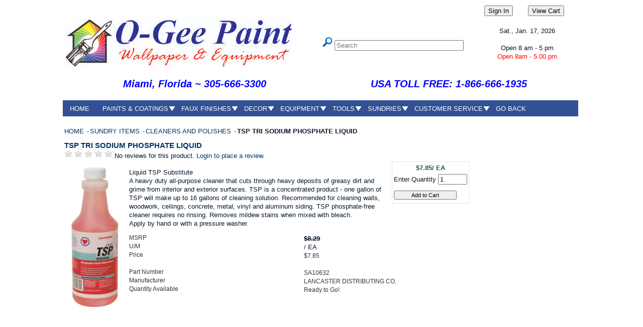

--- FILE ---
content_type: text/html; charset=iso-8859-1
request_url: https://go.o-geepaint.com/products/tsp-tri-sodium-phosphate-liquid-25172.html
body_size: 60501
content:
<!DOCTYPE html>
<html lang="en" xmlns="http://www.w3.org/1999/xhtml" xml:lang="en">
  <head>
 
    <meta http-equiv="content-type" content="application/xhtml+xml;charset=windows-1252">
	
    <title>O-Gee Paint - HOME - TSP TRI SODIUM PHOSPHATE LIQUID</title>
	<meta charset="UTF-8">
    <meta name="viewport" content="width=device-width, initial-scale=1.0">
    <style>
        /* Style for the floating table */
        .floating-table {
            position: absolute;
            top: 230px;
            left: 400px;
            width: 600px;
            background-color: #f9f9f9;
            border: 3px solid red;
            padding: 10px;
            box-shadow: 0 2px 4px rgba(0, 0, 1, 1);
        }

        /* Style for the close button */
        .close-button {
            position: absolute;
            top: 5px;
            right: 5px;
            cursor: pointer;
        }
    </style>
    <meta name="description" content="Liquid TSP Substitute  A heavy duty all-purpose cleaner that cuts through heavy deposits of greasy dirt and grime from interior and  exterior surfaces. TSP is a concentrated product - one gallon of TSP will make up to 16 gallons of cleaning solution. Recommended for cleaning walls, woodwork, ceilings, concrete, metal, vinyl and aluminum siding. TSP phosphate-free cleaner requires no rinsing. Remov" >
    <meta content="index, follow" name="robots">
	<meta name="google-site-verification" content="0fGrVbFj3C5ik7BQiAzQ2Z22uaBpVkClc3ZAM-FmJ2I">
	
    <!--  <link href="https://go.o-geepaint.com/" rel="canonical" >//-->
    <link type="text/css" rel="stylesheet" href="/inet/styles/ogee17/ogee17.css" >
    <link type="text/css" rel="stylesheet" href="https://go.o-geepaint.com/images/js/footer.css">
		
	<link href="https://go.o-geepaint.com/images/js/js-image-slider.css" rel="stylesheet" type="text/css">
    <script src="https://go.o-geepaint.com/images/js/mcVideoPlugin.js" ></script>
    <script src="https://go.o-geepaint.com/images/js/js-image-slider.js" ></script>
	
	 <!--  text messaging script 
	<script id="webconnect" data-env="prod" data-widgetid="4896798b-5fee-4156-9ecd-f8e47cb20db0" src="https://cdn.prokeep.com/wc/widget-init.js"></script> -->
	
    
    <!-- Included javascript functions //-->
    <script >
    <!--  window.name="sagro"; //-->
    </script> 
<style media="screen">  @import url("https://go.o-geepaint.com/images/js/menuh.css"); </style>

<link rel="apple-touch-icon" sizes="57x57" href="/images/apple-icon-57x57.png">
<link rel="shortcut icon" type="image/x-icon" href="/images/favicon.ico">
<link rel="icon" type="image/x-icon" href="/images/favicon.ico">
<link rel="apple-touch-icon" sizes="60x60" href="/images/apple-icon-60x60.png">
<link rel="apple-touch-icon" sizes="72x72" href="/images/apple-icon-72x72.png">
<link rel="apple-touch-icon" sizes="76x76" href="/images/apple-icon-76x76.png">
<link rel="apple-touch-icon" sizes="114x114" href="/images/apple-icon-114x114.png">
<link rel="apple-touch-icon" sizes="120x120" href="/images/apple-icon-120x120.png">
<link rel="apple-touch-icon" sizes="144x144" href="/images/apple-icon-144x144.png">
<link rel="apple-touch-icon" sizes="152x152" href="/images/apple-icon-152x152.png">
<link rel="apple-touch-icon" sizes="180x180" href="/images/apple-icon-180x180.png">
<link rel="icon" type="image/png" sizes="192x192"  href="/images/android-icon-192x192.png">
<link rel="icon" type="image/png" sizes="32x32" href="/images/favicon-32x32.png">
<link rel="icon" type="image/png" sizes="96x96" href="/images/favicon-96x96.png">
<link rel="icon" type="image/png" sizes="16x16" href="/images/favicon-16x16.png">
<link rel="manifest" href="/images/manifest.json">
<meta name="msapplication-TileColor" content="#ffffff">
<meta name="msapplication-TileImage" content="/images/ms-icon-144x144.png">
<meta name="theme-color" content="#ffffff">
    
    <!--[if lt IE 7]>
<style media="screen">
#menuh{float:none;}
body{behavior:url(https://go.o-geepaint.com/images/js/csshover.htc); font-size:100%;}
#menuh ul li{float:left; width: 100%;}
#menuh a{height:1%;font:bold 0.7em/1.4em arial, sans-serif;}
</style>
<![endif]-->

    <meta name="p:domain_verify" content="276468cc11f9244f0b286d11dd1a7eea"> 
	
<!-- Global site tag (gtag.js) - Google Analytics -->
<script async src="https://www.googletagmanager.com/gtag/js?id=UA-51596230-1"></script>
<script>
  window.dataLayer = window.dataLayer %7C%7C [];
  function gtag(){dataLayer.push(arguments);}
  gtag('js', new Date());

  gtag('config', 'UA-51596230-1');
</script>

     </head>  
  
  <body >
  
    <link rel="stylesheet" href="https://use.fontawesome.com/releases/v5.1.0/css/all.css" integrity="sha384-lKuwvrZot6UHsBSfcMvOkWwlCMgc0TaWr+30HWe3a4ltaBwTZhyTEggF5tJv8tbt" crossorigin="anonymous"><link rel="stylesheet" type="text/css" href="/inet/css/customer_layout.css"/><script src="/inet/util/jquery-3.6.0.min.js"></script>
<script type="text/javascript" src="/inet/util/jquery.boxy.js"></script><link href="/inet/css/boxy.css" rel="stylesheet" type="text/css">
<script type="text/javascript" src="/inet/util/purchase_buttons.js"></script><script type="text/javascript" src="/inet/util/shopping_list_select.js"></script><script type="text/javascript" SRC="/inet/util/overlib.js"></script><!-- Included javascript functions -->
<script type="text/javascript">
<!--

window.name="inet_ecommerce";
var sagro_base_url = "/inet";
var bootstrap_enabled = "";
var registry_common_site_mode = "";
var inet_mobile = "";
var inet_mobile_device = "";
var user_logged_in = "";
var disable_ui = "";
//-->
</script><script type="text/javascript" src="/inet/storefront/catalog.js"></script><script type="text/javascript" src="/inet/util/jquery.raty.min.js"></script>
<script type="text/javascript" src="/inet/storefront/review.js"></script>
<link rel="canonical" href="https://go.o-geepaint.com/products/tsp-tri-sodium-phosphate-liquid-25172.html"><script type="text/ld+json">{"@context":"http:\/\/schema.org","@type":"Product","offers":{"@type":"Offer","price":"7.85","availability":"InStock","priceCurrency":"USD"},"sku":"SA10632","name":"TSP TRI SODIUM PHOSPHATE LIQUID","image":"https:\/\/go.o-geepaint.com\/storefront\/getimage.php?recid=10402","url":"https:\/\/go.o-geepaint.com\/products\/tsp-tri-sodium-phosphate-liquid-25172.html","category":"Home & Garden > Household Supplies > Household Cleaning Supplies > Household Cleaning Products > All-Purpose Cleaners","weight":"1.20","manufacturer":"LANCASTER DISTRIBUTING CO.","mpn":"10632"}</script>    <script type="text/javascript">
          da_image = new Image();
          da_image.src="/images/favicon.ico";
     </script>  <script type="text/javascript">
<!-- /* hours script   This script and many more are available free online at The JavaScript Source :: http://javascript.internet.com Created by: William and Mari Bontrager :: http://willmaster.com/ */

<!-- /*Copyright 1999, 2000 by William and Mari Bontrager.*/

here_offset = 300;
// The above number must be changed to the number of minutes 
//   difference between your time and UT during STANDARD TIME 
//   -- not Daylight Savings Time. If you are in UT, (the 
//   same time zone as Greenwich, England), this number 
//   will be 0 (zero). If your time is later than UT (east 
//   of Greenwich, England), the number is negative. 
//   Otherwise, the number is positive.
// NOTE: To calculate the number automatically, go to 
//   http://willmaster.com/possibilities/demo/eztzoffset.html

DST_month_start = 3;
// If your geographical area observes daylight savings time, 
//   the above number represents the month the period begins. 
//   Otherwise, the number is 0 (zero).

DST_day_start = 9;
// If your geographical area observes daylight savings time, 
//   the above number represents day of the month the period 
//   begins. Otherwise, the number is 0 (zero).

DST_month_end = 11;
// If your geographical area observes daylight savings time, 
//   the above number represents the month the period ends. 
//   Otherwise, the number is 0 (zero).

DST_day_end = 4;
// If your geographical area observes daylight savings time, 
//   the above number represents day of the month the period 
//   ends. Otherwise, the number is 0 (zero).

clocktype = 12;
// The above number must be either 12 or 24. Use 12 if you 
//   want a 12-hour clock with "AM" or "PM" appended to the 
//   time. Use 24 if you want a 24-hour clock.
// NOTE: What you specify here is the default. You can change 
//   this value right before you use a function.

here_appt_weekday = 2;
// The day of the week in your time zone that you want 
//   calculated into your visitor's time zone. Use a 
//   number 1-7: 1=Sunday 2=Monday 3=Tuesday 
//   4=Wednesday 5=Thursday 6=Friday 7=Saturday
// NOTE: What you specify here is the default. You can change 
//   this value right before you use a function.

here_appt_hour = 10;
// The hour in your time zone that you want calculated into 
//   your visitor's time zone. Use 12 for noon and 0 for midnight.
// NOTE: What you specify here is the default. You can change 
//   this value right before you use a function.

here_appt_minute = 27;
// The number of minutes after the hour in your time zone 
//   that you want calculated into your visitor's time zone.
// NOTE: What you specify here is the default. You can change 
//   this value right before you use a function.

here_appt_ampm = 'AM';
// If the above appt_hour and appt_minute is before noon, 
//   use 'AM', otherwise use 'PM'. If your clocktype 
//   variable (above) is 24, use 'AM';
// NOTE: What you specify here is the default. You can change 
//   this value right before you use a function.

// NOTE: The above appt_... variables must have values assigned 
//       to them whether or not you plan to calculate a specific 
//       time for your visitor's time zone.

disp_dow = 'no';
// Shall time displays include the day of the week ('yes' or 'no')?
// NOTE: What you specify here is the default. You can change 
//   it right before you use a function.

// No other customizations are required.

can_use_this = false;
if(parseInt(navigator.appVersion) >= 4) { can_use_this = true; }
vtime = new Date();
if(DST_month_start > 0) {
	var b = false;
	var m = vtime.getMonth();
	var d = vtime.getDate();	
	DST_month_start--;
	DST_month_end--;
	if((m > DST_month_start) && (m < DST_month_end)) { b = true; }
	else
	{
		if((m == DST_month_start) && (d >= DST_day_start)) { b = true; }
		if((m == DST_month_end) && (d <= DST_day_end)) { b = true; }
	}
	if(b == true) { here_offset -= 60; }
}
Diff = vtime.getTimezoneOffset() - here_offset;
weekdays=new Array("Sunday","Monday","Tuesday","Wednesday","Thursday","Friday","Saturday");
if(! weekdays) { can_use_this = 1; }
function get_future() {
	if(can_use_this == false) { return ''; }
	var apm = 'AM';
	var rs = '';
	if((clocktype == 12) && (here_appt_ampm == 'PM')) { here_appt_hour += 12; }
	b = new Date(vtime.getYear(),1,1,here_appt_hour,here_appt_minute,0);
	var t = 0;
	if(here_appt_weekday > 0)
	{
		var tt = here_appt_weekday - 1;
		if(tt != b.getDay()) { t = tt - b.getDay(); }
	}
	if(t != 0) { b.setTime(Number(b) + (1000 * 60 * 60 * 24 * t)); }
	b.setTime(Number(b) - (Diff * 60000));
	var nowweekday = b.getDay();
	var hr = b.getHours();
	if(clocktype == 12)
	{
		if(hr > 11) { apm = 'PM'; }
		if(hr > 12) { hr -= 12; }
	}
	rs = hr + ':';
	if(b.getMinutes() < 10) { rs += '0'; }
	rs += b.getMinutes();
	if(clocktype == 12) { rs += ' ' + apm; }
	if(here_appt_weekday > 0) { rs += ', ' + weekdays[b.getDay()]; }
	return rs;
}
function get_current(s) {
	if(can_use_this == false) { return ''; }
	var apm = 'AM';
	var rs = '';
	if((s == 'here') || (s == 'Here') || (s == 'HERE'))
	{
		htime = new Date();
		htime.setTime(Number(vtime) + (Diff * 60000));
		var hr = htime.getHours();
		if(clocktype == 12)
		{
			if(hr > 11) { apm = 'PM'; }
			if(hr > 12) { hr -= 12; }
		}
		rs = hr + ':';
		if(htime.getMinutes() < 10) { rs += '0'; }
		rs += htime.getMinutes(); 
		if(clocktype == 12) { rs += ' ' + apm; }
		if((disp_dow == 'yes') || (disp_dow == 'Yes') || (disp_dow == 'YES'))
		{ rs += ', ' + weekdays[htime.getDay()]; }
	}
	else
	{
		var hr = vtime.getHours();
		if(clocktype == 12)
		{
			if(hr > 11) { apm = 'PM'; }
			if(hr > 12) { hr -= 12; }
		}
		rs = hr + ':';
		if(vtime.getMinutes() < 10) { rs += '0'; }
		rs += vtime.getMinutes();
		if(clocktype == 12) { rs += ' ' + apm; }
		if((disp_dow == 'yes') || (disp_dow == 'Yes') || (disp_dow == 'YES'))
		{ rs += ', ' + weekdays[vtime.getDay()]; }
	}
	return rs;
}
//-->
</script><!-- Global site tag (gtag.js) - Google Analytics -->
<script async src="https://www.googletagmanager.com/gtag/js?id=256514318"></script>
<script>
  window.dataLayer = window.dataLayer || [];
  function gtag(){dataLayer.push(arguments);}
  gtag('js', new Date());
  gtag('config', '256514318');
  
  gtag('event', 'view_item' ,  {"currency":"USD","value":7.85,"items":[{"item_id":"SA10632","item_name":"TSP TRI SODIUM PHOSPHATE LIQUID","item_brand":"LANCASTER DISTRIBUTING CO.","item_category":"SUNDRY ITEMS","item_category2":"CLEANERS AND POLISHES","item_list_id":"SU"}]});
</script>

<script>
  (function(i,s,o,g,r,a,m){i['GoogleAnalyticsObject']=r;i[r]=i[r]%7C%7Cfunction(){
  (i[r].q=i[r].q%7C%7C[]).push(arguments)},i[r].l=1*new Date();a=s.createElement(o),
  m=s.getElementsByTagName(o)[0];a.async=1;a.src=g;m.parentNode.insertBefore(a,m)
  })(window,document,'script','//www.google-analytics.com/analytics.js','ga');
  ga('create', 'UA-51596230-1', 'auto');
  ga('send', 'pageview');
</script>

      <table width="1024" align="center" style="background-color:#FFFFFF; text-align:center">
        
        <tr>
		<td width="900" align="center" style="text-align:right"><form action="https://go.o-geepaint.com/inet/start.php"> <input type="submit" value="Sign In"></form></td>
		<td width="124"> <form method="post" action="https://go.o-geepaint.com/inet/storefront/store.php?mode=viewcart"> <input type="submit" value="View Cart"></form>
		</td></tr></table>
		
		
      <table width="1024" align="center" style="background-color:#FFFFFF; text-align:center; border:0">
        <tr>
             <td style="text-align:left">
			 <a href="https://o-geepaint.com/"> 
			 <img style="border:0" title="O-Gee Paint is Miami's Benjamin Moore, Wallpaper and Festool Store"
                  alt="Go back to our blog page" src="/images/headers/headerlogo.jpg">
				  </a>
        </td>
        
            <td align="center"> <div class="search">
                <form action="/inet/storefront/store.php" method="GET" name="search" >
                 <input type="hidden" value="searchstore" name="mode" >
                 <input src="/inet/styles/ogee17/images/search.gif" width="20" type="image" height="20" alt="search o-gee paint">
                  <input type="text" style="vertical-align:middle" size="30" name="search[searchfor]" placeholder="Search">
                  </form>
              </div>
			</td>
            <td style="width:200px; text-align:center;">                   
              <script>
<!--
/*
JavaScript Kit - Java Script Calendar This free script provided by javascriptkit
Copyright © Eugene Vassiltsov. But please, let me know if you will use it.
*/
var hr = vtime.getHours();
 calendar = new Date();
 day = calendar.getDay();
 month = calendar.getMonth();
 date = calendar.getDate();
 year = calendar.getYear();
 if (year < 1000)
 year+=1900
 cent = parseInt(year/100);
 g = year % 19;
 k = parseInt((cent - 17)/25);
 i = (cent - parseInt(cent/4) - parseInt((cent - k)/3) + 19*g + 15) % 30;
 i = i - parseInt(i/28)*(1 - parseInt(i/28)*parseInt(29/(i+1))*parseInt((21-g)/11));
 j = (year + parseInt(year/4) + i + 2 - cent + parseInt(cent/4)) % 7;
 l = i - j;
 emonth = 3 + parseInt((l + 40)/44);
 edate = l + 28 - 31*parseInt((emonth/4));
 emonth--;
 var dayname = new Array ("Sunday", "Mon.", "Tues.", "Wed.", "Thur.", "Fri.", "Sat.");
 var monthname = 
 new Array ("Jan.","Feb.","Mar.","Apr.","May","June","July","Aug.","Sept.","Oct.","Nov.","Dec." );
 document.write("<font face=verdana,arial size=2>");
 document.write(dayname[day] + ", ");
 document.write(monthname[month] + " ");
 if (date< 10) document.write("0" + date + ", ");
         else document.write(date + ", ");
 document.write(year + "  ");
 document.write("</font><br>");

 // Easter
 if ((month == emonth) && (date == edate)) document.write("<font color=orange>Easter Sunday (Western)</font>");

 // January
 if ((month == 0) && (date == 1)) document.write("<font color=red>New Year's Day - Closed Today</font>");
 if ((month == 0) && (day == 1) && (date > 14) && (date< 22)) document.write("<font color=orange>Martin Luther King's Birthday</font>");
 // February
 if ((month == 1) && (date == 2)) document.write("<font color=orange>Groundhog Day</font>");
 if ((month == 1) && (date == 22)) document.write("<font color=orange>Washington's Birthday</font>");
 if ((month == 1) && (date == 29)) document.write("<font color=orange>Leap Day</font>");
 // March
 if ((month == 2) && (date == 17)) document.write("<font color=green>St. Patrick's Day</font>");  
 // April  
 if ((month == 3) && (date == 1)) document.write("<font color=orange>April Fools' Day</font>");
 if ((month == 3) && (date == 15) && (day != 0)) document.write("<font color=blue>Income Tax Day (USA)</font>");
 if ((month == 3) && (date == 16) && (day == 1)) document.write("<font color=blue>Income Tax Day (USA)</font>");
 if ((month == 3) && (date == 22)) document.write("<font color=green>Earth Day</font>");
 if ((month == 3) && (day == 0) && (date > 0) && (date< 8)) document.write("<font color=red>Daylight Savings Time Begins</font>");
 // May 
 if ((month == 4) && (date == 4)) document.write("<font color=blue>May the Fourth be With You</font>");
 if ((month == 4) && (date == 5)) document.write("<font color=orange>Cinco de Mayo</font>");
 if ((month == 4) && (day == 0) && (date > 7) && (date< 16)) document.write("<font color=orange>Mother's Day</font>");
 if ((month == 4) && (day == 1) && (date > 24)) document.write("<font color=red>Memorial Day - Closed Today</font>");
 // June 
 if ((month == 5) && (date == 1)) document.write("<font color=blue>Hurricane Season Begins</font>");
 if ((month == 5) && (date == 14)) document.write("<font color=blue>Flag Day</font>");
 // July
 if ((month == 6) && (date == 4)) document.write("<font color=red>Independence Day - Closed Today(USA)</font>");
 // August
 // September
 if ((month == 8) && (day== 1)&& (date > 0) && (date< 8)) document.write("<font color=red>Labor Day - Closed Today</font>");
 // October
 if ((month == 9) && (day == 1) && (date > 7) && (date< 16)) document.write("<font color=blue>Columbus Day</font>");
 if ((month == 9) && (day == 0) && (date > 24) && (date< 31)) document.write("<font color=orange>Daylight Savings Time Ends</font>");
 if ((month == 9) && (day == 0) && (date == 31)) document.write("<font color=orange>Daylight Savings Time Ends</font>");
 if ((month == 9) && (date == 31)) document.write("<font color=orange>Halloween</font>");
 // November
 if ((month == 10) && (date == 11)) document.write("<font color=red>Veteran's Day</font>");
 if ((month == 10) && (day == 4) && (date > 23) && (date< 30)) document.write("<font color=red>Thanksgiving - Closed Today</font>");
 if ((month == 10) && (date == 30) && (day == 4)) document.write("<font color=red>Thanksgiving - Closed Today</font>");
 // December
 if ((month == 11) && (date == 24)) document.write("<font color=red>Christmas Eve - Closed at 12 noon</font>");
 if ((month == 11) && (date == 25)) document.write("<font color=red>Christmas - Closed Today</font>");
 if ((month == 11) && (date == 31)) document.write("<font color=red>New Year's Eve - Closed at 12 noon</font>");
document.write ("<font face=verdana,arial size=2><br>")
if (day == 0) document.write("Closed");
if (day == 1) document.write("Open 7 am - 6 pm");
if (day == 2) document.write("Open 7 am - 6 pm");
if (day == 3) document.write("Open 7 am - 6 pm");
if (day == 4) document.write("Open 7 am - 6 pm");
if (day == 5) document.write("Open 7 am - 6 pm");
if (day == 6) document.write("Open 8 am - 5 pm");

document.write ("<br>")
document.write ("<font color=red size=2>")
//Sunday
if ((day == 0) && (hr >= 9) && (hr <= 15)) document.write("Closed during Lockdown")
else if ((day == 0) && (hr >= 0) && (hr < 9)) document.write("Reopen Monday at 7 a.m.")
else if ((day == 0) && (hr <= 24) && (hr >= 15)) document.write("Please Call Tomorrow")
//Monday
else if ((day == 1) && (hr >= 7) && (hr < 18)) document.write("Call for Personal Service")
else if ((day == 1) && (hr >= 0) && (hr < 7) ) document.write("Open 7am - 6 pm")
else if ((day == 1) && (hr < 24) && (hr >= 18) ) document.write("Please Call Tomorrow")
//Tuesday
else if ((day == 2)&& (hr >= 7) && (hr < 18)) document.write("Call for Personal Service")
else if ((day == 2) && (hr >= 0) && (hr < 7) ) document.write("Open 7am - 6 pm")
else if ((day == 2) && (hr < 24) && (hr >= 18) ) document.write("Please Call Tomorrow")
//Wednesday
else if ((day == 3) && (hr >= 7) && (hr < 18)) document.write("Call for Personal Service")
else if ((day == 3) && (hr >= 0) && (hr < 7) ) document.write("Open 7am - 6 pm")
else if ((day == 3) && (hr < 24) && (hr >= 18) ) document.write("Please Call Tomorrow")
//Thursday
else if ((day == 4) && (hr >= 7) && (hr < 18)) document.write("Call for Personal Service")
else if ((day == 4) && (hr >= 0) && (hr < 7) ) document.write("Open 7am - 6 pm")
else if ((day == 4) && (hr < 24) && (hr >= 18) ) document.write("Please Call Tomorrow")
//Friday
else if ((day == 5) && (hr >= 7) && (hr < 18) ) document.write("Call for Personal Service")
else if ((day == 5) && (hr >= 0) && (hr < 7) ) document.write("Open 7am - 6 pm")
else if ((day == 5) && (hr < 24) && (hr >= 18) ) document.write("Please Call Tomorrow")
//Saturday
else if ((day == 6) && (hr >= 8) && (hr < 17)) document.write("Call for Personal Service")
else if ((day == 6) && (hr >= 0) && (hr < 8)) document.write("Open 8am - 5:00 pm")
else if ((day == 6) && (hr < 24) && (hr >= 17)) document.write("Please Call Tomorrow")
else document.write("Have a good day");

 document.write("</font>");
//-->
				 </script>
			</tr>
 			
 			</table>
 			
 <table width="1014" align="center">
 <tr>
  <td style="width:50%"><h2 style="color:blue;text-align:center;" ><em>Miami, Florida ~  305-666-3300</em></h2>
  </td>
 <td style="width:50%">
	<a href="tel:+8666661935"><h2 style="color:blue;text-align:center;"><em>USA TOLL FREE: 1-866-666-1935 </em></h2></a>
 </td>
	<tr>
 </table>

 
 <table width="1024" align="center">
 <tr><td >			
<div id="menuh-container">
<div id="menuh">      
        
   <ul>
		<li><a href="https://go.o-geepaint.com/departments">HOME</a></li>
   </ul>
	
	<ul>	
		<li><a href="https://go.o-geepaint.com/departments/paint-and-primers-%7CPT.html" class="top_parent">PAINTS & COATINGS</a>
			<ul>
			    <li><a href="https://go.o-geepaint.com/departments/benjamin-moore-%7CBM.html" class="parent">BENJAMIN MOORE</a>
					<ul>
					<li><a href="https://go.o-geepaint.com/departments/color-samples-%7CBM%7CBCS.html">Color Samples</a></li>
					<li><a href="https://go.o-geepaint.com/departments/fan-decks-%7CBM%7CP15.html">Fan Decks</a></li>
					<li><a href="https://go.o-geepaint.com/departments/exterior-finishes-%7CBM%7CEXT.html">Exterior Finishes</a></li>
					<li><a href="https://go.o-geepaint.com/departments/exterior-stain-%7CBM%7CEXS.html">Exterior Stain</a></li>
					<li><a href="https://go.o-geepaint.com/departments/high-performance-coatings-|HP.html">High Performance</a></li>
					<li><a href="https://go.o-geepaint.com/departments/interior-finishes-%7CBM%7CINT.html">Interior Paints</a></li>
					<li><a href="https://go.o-geepaint.com/departments/primers-%7CBM%7CPRI.html">Primers</a></li>
					<li><a href="https://go.o-geepaint.com/departments/professional-coatings-%7CBM%7CCOM.html">Professional Coatings</a></li>
					</ul>
				</li>
				<li><a href="https://go.o-geepaint.com/departments/fine-paints-of-europe-%7CPT%7CFPE.html">FINE PAINTS OF EUROPE</a></li>
				<li><a href="https://go.o-geepaint.com/departments/lime-plasters-|FX|F35.html">ROMABIO LIME PAINTS</a></li>
				<li><a href="https://go.o-geepaint.com/departments/enamels-%7CPT%7CP75.html">Enamels</a></li>
				<li><a href="https://go.o-geepaint.com/departments/exterior-paints-%7CPT%7CP37.html">Exterior Paints</a></li>
				<li><a href="https://go.o-geepaint.com/departments/floor-coatings-%7CFL.html">Floor & Deck Paints</a></li>
				<li><a href="https://go.o-geepaint.com/departments/furniture-paints-%7CPT%7CF17.html">Furniture Paint</a></li>
				<li><a href="https://go.o-geepaint.com/departments/interior-paints-%7CPT%7CP33.html" >Interior Paints</a></li>
				<li><a href="https://go.o-geepaint.com/departments/high-performance-coatings-|HP.html" class="parent">Hi-Performance Coatings</a>
					<ul>
					<li><a href="https://go.o-geepaint.com/departments/hi-performance-primers-|HP|HPP.html">Primers</a></li>
					<li><a href="https://go.o-geepaint.com/departments/hi-performance-enamels-|HP|HPE.html">Enamels</a></li>
					<li><a href="https://go.o-geepaint.com/departments/hi-performance-epoxy-|HP|HPX.html">Epoxies</a></li>
					<li><a href="https://go.o-geepaint.com/departments/hi-performance-urethane-|HP|HPU.html">Urethanes</a></li>
					</ul>
				</li>
				<li><a href="https://go.o-geepaint.com/departments/primers-%7CPT%7CP81.html" >Primers</a></li>
				<li><a href="https://go.o-geepaint.com/departments/roof-products-%7CPT%7CP31.html">Roof Paints</a></li>
				<li><a href="https://go.o-geepaint.com/departments/specialty-coatings-%7CPT%7CP80.html" class="parent">Specialty Paints</a>
					<ul>
					<li><a href="https://go.o-geepaint.com/departments/mildew-control-%7CPT%7CP22.html">Mold Resistant</a></li>
					<li><a href="https://go.o-geepaint.com/departments/fire-retardant-products-%7CPT%7CP80%7CFIRE.html">Fire Retardant</a></li>
					<li><a href="https://go.o-geepaint.com/departments/heat-resistant-paints-%7CPT%7CP80%7CHEAT.html">Heat Resistant</a></li>
					<li><a href="https://go.o-geepaint.com/departments/pool-paints-%7CPT%7CP80%7CPOOL.html">Pool Paint</a></li>
					<li><a href="https://go.o-geepaint.com/departments/rust-inhibitive-systems-%7CPT%7CP24.html">Rust Control</a></li>
					</ul>
				</li>	
				<li><a href="https://go.o-geepaint.com/departments/spray-paint-%7CPT%7CP21.html">Spray Paints</a></li>
				<li><a href="https://go.o-geepaint.com/departments/traffic-and-marking-%7CFL%7CFLT.html">Traffic Paints</a></li>
				<li><a href="https://go.o-geepaint.com/departments/weather-and-water-proofing-%7CPT%7CP23.html">Weatherproofing</a></li>
				<li><a href="https://go.o-geepaint.com/departments/wood-finishes-%7CWF.html" class="parent">Wood Finishes</a>
					<ul>
					<li><a href="#" class="parent">Interior Finishes</a>
						<ul>
							<li><a href="https://go.o-geepaint.com/departments/int-wood-finishes-solvent-base-%7CWF%7CP30.html">Solvent Based</a></li>
							<li><a href="https://go.o-geepaint.com/departments/int-wood-finishes-waterborne-%7CWF%7CP52.html">Water Based</a></li>
						</ul>
					</li>
					<li><a href="#" class="parent">Exterior Finishes</a>
						<ul>
							<li><a href="https://go.o-geepaint.com/departments/ext-wood-finishes-solvent-base-%7CWF%7CP60.html">Solvent Based</a></li>
							<li><a href="https://go.o-geepaint.com/departments/ext-wood-finishes-waterborne-%7CWF%7CP50.html">Water Based</a></li>
						</ul>
					</li>
					<li><a href="https://go.o-geepaint.com/departments/wood-finishes-lacquer-%7CWF%7CP41.html">Lacquer</a></li>
					<li><a href="https://go.o-geepaint.com/departments/floor-coatings-%7CFL.html">Floor Finishes</a></li>
					<li><a href="https://go.o-geepaint.com/departments/patching-and-repair-products-%7CWF%7CR50.html">Wood Repair</a></li>
					</ul>
				</li>
			</ul>
		</li>
	</ul>
	
	<ul>
			<li><a href="https://go.o-geepaint.com/departments/faux-finishing-products-%7CFX.html" class="top_parent">FAUX FINISHES</a>
			<ul>
				<li><a href="https://go.o-geepaint.com/departments/faux-finish-applicators-%7CFX%7CF10.html">Brushes & Tools</a></li>
				<li><a href="https://go.o-geepaint.com/departments/scumbles--glazes-and-extender-%7CFX%7CF22.html">Scumble & Glazes</a></li>
				<li><a href="https://go.o-geepaint.com/departments/metallic-paints-%7CFX%7CF16.html">Metallic Paints</a></li>
				<li><a href="https://go.o-geepaint.com/departments/texture-effects-%7CFX%7CF14.html">Texture Effects</a></li>
				<li><a href="https://go.o-geepaint.com/departments/lime-plasters-%7CFX%7CF35.html">Lime Paints & Plasters</a></li>
				<li><a href="https://go.o-geepaint.com/departments/venetian-and-metallic-plasters-%7CFX%7CF30.html">Venetian & Metallic Plaster</a></li>
				<li><a href="https://go.o-geepaint.com/departments/wood-graining-%7CFX%7CF21.html">Wood Graining</a></li>
					
			</ul>
			</li>
	</ul>
				
	<ul>
		<li><a href="#" class="top_parent">DECOR</a>
			<ul>
				<li><a href="https://go.o-geepaint.com/departments/wallpaper-%7CWP.html" class="parent">Wallpaper</a>
					<ul>
						<li><a href="https://go.o-geepaint.com/departments/paper-and-borders-%7CWP%7CW11.html">In Stock Papers</a></li>
						<li><a href="https://www.brewsterwallcovering.com/" target="_blank">Brewster </a></li>
						<li><a href="https://www.phillipjeffries.com/" target="_blank">Phillip Jeffries </a></li>
						<li><a href="https://www.yorkwallcoverings.com/" target="_blank">York </a></li>
						<li><a href="https://go.o-geepaint.com/departments/wallpaper-%7CWP.html">Wallpaper Tools</a></li>
						<li><a href="https://go.o-geepaint.com/departments/paste-and-primers-%7CWP%7CW13.html">Primer & Paste</a></li>
					</ul>
				</li>	
				<li><a href="https://go.o-geepaint.com/departments/home-accents-%7CHA.html">Home Accents</a></li>
			</ul>
		</li>
	</ul>
	
	<ul>
		<li><a href="#" class="top_parent">EQUIPMENT</a>
			<ul>
				<li><a href="https://go.o-geepaint.com/departments/personal-protection-%7CPP.html" class="parent">Personal Protection</a>
					<ul>
						<li><a href="https://go.o-geepaint.com/departments/head--eyes-and-ears-|PP|S7A.html">Head, Eyes & Ears</a></li>
						<li><a href="https://go.o-geepaint.com/departments/gloves-|PP|S7B.html">Gloves</a></li>
						<li><a href="https://go.o-geepaint.com/departments/dustmasks-and-respirators-|PP|S7R.html">Respirators</a></li>
						<li><a href="https://go.o-geepaint.com/departments/uniforms-and-clothing-|PP|S70.html">Uniforms</a></li>
						
					</ul>
				</li>
				<li><a href="https://go.o-geepaint.com/departments/festool-power-tool-systems-%7CFT.html" class="parent">Festool</a>
					<ul>
						<li><a href="https://go.o-geepaint.com/departments/drills-and-drivers-%7CFT%7CFT2.html">Drills and Drivers</a></li>
						<li><a href="https://go.o-geepaint.com/departments/dust-extractors-%7CFT%7CFT0.html">Dust Extractors</a>
						<ul>
							<li><a href="https://go.o-geepaint.com/departments/bags-and-filters-%7CFT%7CFT0%7CFT0300.html">Bags and Filters</a></li>
							<li><a href="https://go.o-geepaint.com/departments/bags-and-filters-%7CFT%7CFT0%7CFT0200.html">Cleaning Sets</a></li>
							<li><a href="https://go.o-geepaint.com/departments/bags-and-filters-%7CFT%7CFT0%7CFT0400.html">Extractor Accessories</a></li>
							<li><a href="https://go.o-geepaint.com/departments/bags-and-filters-%7CFT%7CFT0%7CFT0100.html">Hoses & Connectors</a></li>
						</ul>
						</li>
					<li><a href="https://go.o-geepaint.com/departments/sanders-and-polishers-%7CFT%7CFT1.html">Sanders</a></li>
					<li><a href="https://go.o-geepaint.com/departments/saws-%7CFT%7CFT4.html">Saws & Rails</a>
						<ul>
							<li><a href="https://go.o-geepaint.com/departments/guide-rail-system-%7CFT%7CFT4%7CFT4GRS.html">Guide Rails</a></li>
							<li><a href="https://go.o-geepaint.com/departments/ts55-accessories--amp--parts-%7CFT%7CFT4%7CFTTS55.html">TS55 Accessories</a></li>
							<li><a href="https://go.o-geepaint.com/departments/ts75-accessories--amp--parts-%7CFT%7CFT4%7CFTTS75.html">TS75 Accessories</a></li>
							<li><a href="https://go.o-geepaint.com/departments/carvex-jigsaw-accessories-%7CFT%7CFT4%7CFT4500.html">Carvex Accessories</a></li>
							<li><a href="https://go.o-geepaint.com/departments/vecturo-accessories-%7CFT%7CFT4%7CFT4200.html">Vecturo Accessories</a></li>
						</ul>
					</li>
							<li><a href="https://go.o-geepaint.com/departments/festool-storage-mobility-%7CFT%7CFT3.html">Systainers</a></li>
							<li><a href="https://go.o-geepaint.com/departments/multipurpose-tables-%7CFT%7CFT8.html">Tables</a></li>
					</ul>
				</li>
				
					
				<li><a href="https://go.o-geepaint.com/departments/spray-equipment-by-graco-%7CEG.html" class="parent">Graco Sprayers</a>
					<ul>
					<li><a href="https://go.o-geepaint.com/departments/airless-accessories-%7CEG%7CGAA.html">Airless Accessories</a>
						<ul>
							<li><a href="https://go.o-geepaint.com/departments/graco-airless-spray-tips-|EG|GAT.html" class="parent">Spray Tips</a>
							<ul>
							   <li>	<a href="https://go.o-geepaint.com/departments/rac-5-switchtips-286xxx-%7CEG%7CGAT%7CE11286.html">RAC 5 Tips</a></li>
							   <li>	<a href="https://go.o-geepaint.com/departments/rac-x-fine-finish-tips-fftxxx-%7CEG%7CGAT%7CE11FFT.html">RAC X Fine Finish</a></li>
							   <li>	<a href="https://go.o-geepaint.com/departments/rac-x-switchtip-ltxxxx-%7CEG%7CGAT%7CE11LTX.html">RAC X LTX Tips</a></li>
							   <li>	<a href="https://go.o-geepaint.com/departments/rac-x-wide-r-a-c-wr12xx-%7CEG%7CGAT%7CE11WRX.html">RAC X 24" Fan</a></li>
							   <li>	<a href="https://go.o-geepaint.com/departments/rac-5-line-lazer-tips-ll5xxx-|EG|GLL|E11LL5.html">LineLazer Tips</a></li>
							   <li>	<a href="https://go.o-geepaint.com/departments/air-assisted-airless-tips-%7CEG%7CGAT%7CE11AA0.html">Air Assisted Tips</a></li>
							   <li>	<a href="https://go.o-geepaint.com/departments/automatic-airless-tips-gg4xxx-%7CEG%7CGAT%7CE11GG0.html">Automatic Airless</a></li>
							   <li>	<a href="https://go.o-geepaint.com/departments/flat-tips--fine-finish-163xxx-|EG|GAT|E11163.html">Flat, Fine Finish</a></li>
							   <li>	<a href="https://go.o-geepaint.com/departments/xtreme-duty-tips-xhdxxx-%7CEG%7CGAT%7CE11XHD.html">Xtreme Tips XHD</a></li>
							   <li>	<a href="https://go.o-geepaint.com/departments/tip-holders-and-seals-%7CEG%7CGAT%7CE11000.html">Tip Holders </a></li>
							</ul></li>
							<li>	<a href="https://go.o-geepaint.com/departments/airless-spray-guns-%7CEG%7CGAA%7CE10160.html">Airless Guns</a></li>
							<li>	<a href="https://go.o-geepaint.com/departments/connectors-and-fittings-%7CEG%7CGAA%7CE10110.html">Connectors </a></li>
							<li>	<a href="https://go.o-geepaint.com/departments/extensions-and-swivels-%7CEG%7CGAA%7CE10120.html">Extensions & Swivels</a></li>
							<li>	<a href="https://go.o-geepaint.com/departments/filters--spray-gun-%7CEG%7CGAA%7CE10130.html">Gun Filters</a></li>
							<li>	<a href="https://go.o-geepaint.com/departments/hi-pressure-hose-and-whips-%7CEG%7CGAA%7CE10170.html">Hoses & Whips</a></li>
							<li>	<a href="https://go.o-geepaint.com/departments/pump-inlet-strainers-%7CEG%7CGAA%7CE10140.html">Inlet Strainers</a></li>
							<li>	<a href="https://go.o-geepaint.com/departments/filters--nbsp--nbsp-manifold-%7CEG%7CGAA%7CE10150.html">Manifold Filters</a></li>
						</ul>
					</li>
						
					<li><a href="#">Airless Sprayers</a>
							<ul>
							<li>	<a href="https://go.o-geepaint.com/departments/airless-small-electric-%7CEG%7CGAE.html">Small Electric</a></li>
							<li>	<a href="https://go.o-geepaint.com/departments/airless-large-electric-%7CEG%7CGLE.html">Large Electric</a></li>
							<li>	<a href="https://go.o-geepaint.com/departments/gas-hydraulic-sprayers-%7CEG%7CGHY.html">Gas Hydraulic</a></li>
							<li>	<a href="https://go.o-geepaint.com/departments/gas-hydraulic-sprayers-%7CEG%7CGMX.html">Gas Mechanical</a></li>
							</ul>
					</li>
						<li><a href="https://go.o-geepaint.com/departments/finishpro--hvlp-and-accessories-%7CEG%7CGFP.html">Fine Finish Sprayers</a>	</li>
						<li><a href="https://go.o-geepaint.com/departments/truecoat-handhelds-%7CEG%7CGTC.html">Hand Held Sprayers</a></li>
						<li><a href="https://go.o-geepaint.com/departments/linelazers-and-accessories-%7CEG%7CGLL.html">Line Stripers</a></li>
						<li><a href="https://go.o-geepaint.com/departments/texture-units-and-accessories-%7CEG%7CGTX.html">Texture Sprayers</a></li>
						<li><a href="https://go.o-geepaint.com/departments/wood-finishing-and-accessories-%7CEG%7CGAP.html">Wood Finishing</a></li>
						
						
					<li><a href="https://go.o-geepaint.com/departments/graco-sprayer-parts-93.html" class="parent">Graco Repair Parts</a>
						<ul>
							<li><a href="https://go.o-geepaint.com/departments/magnum-airless-sprayer-parts-123.html">Magnum Parts</a></li>
							<li><a href="https://go.o-geepaint.com/departments/electric-airless-sprayer-parts-124.html">Electric Sprayer Parts</a></li>
							<li><a href="https://go.o-geepaint.com/departments/displacement-pumps-for-airless-sprayers-151.html">Pump Parts</a></li>
							<li><a href="https://go.o-geepaint.com/departments/finishpro-sprayer-parts-240.html">FinishPro Parts</a></li>
							<li><a href="https://go.o-geepaint.com/departments/gmax---gmax-ii-gas-powered-sprayers-281.html">GMax Parts</a></li>
							<li><a href="https://go.o-geepaint.com/departments/linelazer-line-stripers-295.html">Striper Parts</a></li>
							<li><a href="https://go.o-geepaint.com/departments/texture-sprayer-parts-170.html">TexSpray Parts</a></li>
							<li><a href="https://go.o-geepaint.com/departments/truecoat-handheld-airless-sprayers-332.html">TrueCoat Parts</a></li>
							<li><a href="https://go.o-geepaint.com/departments/airless-accessories-393.html">Parts for Accessories</a></li>
							<li><a href="https://go.o-geepaint.com/departments/airless-spray-guns-150.html">Airless Gun Parts</a></li>
						</ul>
				  	 </li>
				  	</ul>
				</li>
				<li><a href="https://go.o-geepaint.com/departments/spray-equipment-by-titan-%7CET.html" class="parent">TITAN</a>
						<ul>
						<li><a href="https://go.o-geepaint.com/departments/titan-airless-accessories-%7CET%7CTAA.html">Airless Accessories</a></li>
						<li><a href="https://go.o-geepaint.com/departments/titan-airless-spray-tips-%7CET%7CTAT.html">Airless Spray Tips</a></li>
						<li><a href="https://go.o-geepaint.com/departments/titan-electric-airless-%7CET%7CTAE.html">Electric Airless Sprayers</a></li>
						<li><a href="https://go.o-geepaint.com/departments/titan-gas-power-sprayers-%7CET%7CTSP.html">Gas Airless Sprayers</a></li>
						<li><a href="https://go.o-geepaint.com/departments/titan-capsray-fine-finish-units-%7CET%7CTCS.html">Fine Finish Sprayers</a></li>
						<li><a href="https://go.o-geepaint.com/departments/titan-powrliner-stripers-%7CET%7CTPL.html">Line Stripers</a></li>
						<li><a href="https://go.o-geepaint.com/departments/titan-repair-parts-204.html">Repair Parts</a></li>
						<li><a href="https://go.o-geepaint.com/departments/spraytech-sprayer-parts-284.html">SprayTECH Repair Parts</a></li>
						</ul>
				</li>
				<li><a href="https://go.o-geepaint.com/departments/pressure-cleaners-%7CTL%7CE40.html" class="parent">Pressure Cleaners</a>
					<ul>
						<li><a href="https://go.o-geepaint.com/departments/pressure-cleaner-accessories-%7CTL%7CE40%7CE40100.html">Accessories</a></li>
					</ul>
				</li>
					
				<li><a href="#" class="parent">REPAIR PARTS</a>
					<ul>
						<li><a href="https://go.o-geepaint.com/departments/graco-sprayer-parts-93.html">GRACO PARTS</a></li>
						<li><a href="https://go.o-geepaint.com/departments/titan-repair-parts-204.html">TITAN PARTS </a></li>
						<li><a href="https://go.o-geepaint.com/departments/spraytech-sprayer-parts-284.html">SPRAYTECH PARTS </a></li>
					</ul>
				</li>
			</ul>		
		</li>
					
				   
			
		
	</ul>
	
	<ul>
		
		<li><a href="https://go.o-geepaint.com/departments/hand--amp--power-tools-%7CTL.html" class="top_parent">TOOLS</a>
			<ul>
				<li><a href="https://go.o-geepaint.com/departments/brushes--amp--rollers-%7CAP.html" class="parent">Brushes, Rollers, Etc.</a>
					<ul>
					<li><a href="https://go.o-geepaint.com/departments/brushes--natural-bristle-|AP|A27.html">Brushes Natural Bristle </a></li>
					<li><a href="https://go.o-geepaint.com/departments/brushes--synthetic-filament-|AP|A28.html">Brushes, Synthetic</a></li>
					<li><a href="https://go.o-geepaint.com/departments/brush-and-roller-care-%7CAP%7CA10.html">Brush & Roller Care</a></li>
					<li><a href="https://go.o-geepaint.com/departments/mini-rollers-%7CAP%7CA50.html">Mini-Rollers</a></li>
					<li><a href="https://go.o-geepaint.com/departments/roller-covers-and-frames-%7CAP%7CA60.html">Roller Covers and Frames</a></li>
					<li><a href="https://go.o-geepaint.com/departments/paint-pots-and-trays-%7CAP%7CB55.html">Paint Pots and Trays</a></li>
					<li><a href="https://go.o-geepaint.com/departments/mix--pour--and-store-%7CTL%7CB10.html">Mix, Pour and Store</a></li>
					<li><a href="https://go.o-geepaint.com/departments/pad-and-speciality-applicators-%7CAP%7CA70.html#">Specialty Applicators</a></li>
					</ul>
				</li>
				
				<li><a href="https://go.o-geepaint.com/departments/caulking-guns-and-tools-%7CTL%7CR25.html">Caulking Guns</a></li>
				<li><a href="https://go.o-geepaint.com/departments/cleaning-tools-and-rags-%7CTL%7CS41.html">Cleaning</a></li>
				<li><a href="https://go.o-geepaint.com/departments/drywall-tools-%7CTL%7CB13.html">Drywall Tools</a></li>
				<li><a href="https://go.o-geepaint.com/departments/extension-poles-%7CTL%7CB16.html">Extension Poles</a></li>
				<li><a href="https://go.o-geepaint.com/departments/hand-tools-%7CTL%7CT30.html">Hand Tools</a></li>
				<li><a href="https://go.o-geepaint.com/departments/measuring-and-marking-%7CTL%7CT31.html">Measuring</a></li>
				<li><a href="https://go.o-geepaint.com/departments/razor-knives-and-blades-%7CTL%7CK10.html">Razors & Blades</a></li>
				<li><a href="https://go.o-geepaint.com/departments/surface-prep-%7CTL%7CS10.html" class="parent">Surface Prep</a>
					<ul>
						<li><a href="https://go.o-geepaint.com/departments/sanding-sponges-%7CTL%7CS10%7CS10100.html">Sanding Sponges</a></li>
						<li><a href="https://go.o-geepaint.com/departments/sandpaper-for-power-tools-%7CTL%7CS10%7CS10400.html">Power Tool Abrasives</a></li>
						<li><a href="https://go.o-geepaint.com/departments/sandpaper-sheets-%7CTL%7CS10%7CS10500.html">Sandpaper Sheets</a></li>
						<li><a href="https://go.o-geepaint.com/departments/steel-wool---stripping-pads-%7CTL%7CS10%7CS10600.html">Steel Wool</a></li>
						<li><a href="https://go.o-geepaint.com/departments/wire-brushes-%7CTL%7CS10%7CS10700.html">Wire Brushes</a></li>
					</ul>
				</li>
				<li><a href="https://go.o-geepaint.com/departments/putty-knives-and-scrapers-%7CTL%7CB11.html">Scrapers & Putty Knives</a></li>
				
				<li><a href="https://go.o-geepaint.com/departments/yard-and-garden-%7CTL%7CT10.html">Yard Tools</a></li>
			</ul>
		
		</li>
	</ul>
		
				
	<ul>
		<li><a href="https://go.o-geepaint.com/departments/sundry-items-%7CSU.html" class="top_parent">SUNDRIES</a>
			<ul>
				<li><a href="https://go.o-geepaint.com/departments/additives-%7CSU%7CS20.html">Additives</a></li>
				<li><a href="https://go.o-geepaint.com/departments/adhesives-and-glue-%7CSU%7CS30.html">Adhesives & Glue</a></li>
				<li><a href="https://go.o-geepaint.com/departments/caulk-and-sealants-%7CSU%7CR12.html">Caulk & Sealants</a></li>
				<li><a href="https://go.o-geepaint.com/departments/cleaners-and-polishes-%7CSU%7CS40.html">Cleaners & Polishes</a></li>
				<li><a href="https://go.o-geepaint.com/departments/surface-protection-%7CSU%7CS50.html" class="parent" >Masking and Protection</a>
					<ul>
						<li><a href="https://go.o-geepaint.com/departments/masking-tapes-%7CSU%7CS50%7CS50000.html">Masking Tapes</a></li>
						<li><a href="https://go.o-geepaint.com/departments/dropcloths-%7CSU%7CS50%7CS50100.html">Drop Cloths</a></li>
						<li><a href="https://go.o-geepaint.com/departments/enclosure-systems-%7CSU%7CS50%7CS50400.html">Enclosure Systems</a></li>
						<li><a href="https://go.o-geepaint.com/departments/masking-paper-and-film-%7CSU%7CS50%7CS90200.html">Masking Paper and Film</a></li>
						<li><a href="https://go.o-geepaint.com/departments/painters-plastic-sheeting-%7CSU%7CS50%7CS50600.html">Plastic Sheeting</a></li>
						<li><a href="https://go.o-geepaint.com/departments/spray-shields-%7CSU%7CS50%7CS50700.html">Spray Shields</a></li>
					</ul>
				</li>
				<li><a href="https://go.o-geepaint.com/departments/odor-control-%7CSU%7CS42.html">Odor Control</a></li>
				<li><a href="https://go.o-geepaint.com/departments/painting-prep-cleaners-%7CSU%7CS60.html">Painting Prep</a></li>
				<li><a href="https://go.o-geepaint.com/departments/solvents-and-removers-%7CSU%7CS80.html">Paint Removers</a></li>
				<li><a href="https://go.o-geepaint.com/departments/patching-and-repair-products-%7CSU%7CR50.html" class="parent">Patching </a>
					<ul>
						<li><a href="https://go.o-geepaint.com/departments/drywall---masonry-interior-%7CSU%7CR50%7CR50100.html">Drywall Repair</a></li>
						<li><a href="https://go.o-geepaint.com/departments/exterior-masonry-repair-%7CSU%7CR50%7CR50200.html">Exterior Masonry</a></li>
						<li><a href="https://go.o-geepaint.com/departments/metal-and-fiberglass-repair-%7CSU%7CR50%7CR50500.html">Metal & Fiberglass</a></li>
						<li><a href="https://go.o-geepaint.com/departments/patching-and-repair-products-%7CWF%7CR50.html">Wood Repair</a></li>
					</ul>
				</li>
					<li><a href="https://go.o-geepaint.com/departments/tape-and-related-items-%7CSU%7CS90.html">Tape & Related Items</a></li>
					<li><a href="https://go.o-geepaint.com/departments/thinners-%7CSU%7CT11.html">Thinners</a></li>
			</ul>	
		</li>
	</ul>
		
	<ul>
		<li><a href="https://go.o-geepaint.com/departments" class="top_parent" >CUSTOMER SERVICE</a>
			<ul>			
				<li><a href="https://go.o-geepaint.com/inet/start.php" class="parent">Sign In</a>
					<ul>
					<li><a href="https://go.o-geepaint.com/inet/user/forgot_password.php">Forgot Password</a></li>
					</ul>
				</li>
			
			<li><a href="https://go.o-geepaint.com/inet/ar/account_info.php?" class="parent">My Account</a>
					<ul>
					<li><a href="https://go.o-geepaint.com/inet/ar/account_info.php?">AR Dashboard</a></li>
					<li><a href="https://go.o-geepaint.com/inet/sa/sls600.php?sls600_itemmode=NOTCHECKED">History</a></li>
					<li><a href="https://go.o-geepaint.com/inet/pos/orders.php">Order Status</a></li>
					<li><a href="https://go.o-geepaint.com/inet/ar/account_info.php?mode=branchdetail">Account Detail</a></li>
					<li><a href="https://go.o-geepaint.com/inet/user/profile.php">My Profile</a></li>
					</ul>	
				
				<li><a href="https://go.o-geepaint.com/pages/policies.html">Policies</a>	</li>
				<li><a href="https://go.o-geepaint.com/inet/user/contact.php">Email O-Gee</a></li>
				<li><a href="https://ogeepaintco.directcapital.com/" target="_blank">Business Financing</a></li>
				<li><a href="https://go.o-geepaint.com/inet/storefront/store.php?mode=viewcart">View Cart</a></li>
				<li><a href="https://go.o-geepaint.com/inet/user/logout.php">Sign Out</a></li>
					<li><a href="https://o-geepaint.com/" >O-Gee Blog</a></li>
				</ul>
			</li>
		</li>
	</ul>
	<ul>
			<li><a href="javascript:history.back()">GO BACK</a></li>
	</ul>
								 
</li>
</ul>
			
  </div> 	<!-- end the menuh-container div -->  
  </div>	<!-- end the menuh div --> 
  </td><td style="width:60px; text-align:left"></td>
</tr>
  </table>
                    
    <table width="1024" align="center">
		<tr>
            <td style="vertical-align:top; background-color:#FFFFFF; text-align:left">
				<div class="container"><!-- store.ihtml -->
<div class="breadcrumbs"><ul class="breadcrumb"><li > <a href="/departments">HOME </a></li><li > <a href="/departments/sundry-items-|SU.html">SUNDRY ITEMS </a></li><li > <a href="/departments/cleaners-and-polishes-|SU|S40.html">CLEANERS AND POLISHES </a></li><li  ><strong>TSP TRI SODIUM PHOSPHATE LIQUID</strong></li></ul></div>
<!-- {STORE_BACK_BUTTON} -->
<p class="message"></p>
<div class="product_detail">
<span class="product_link">TSP TRI SODIUM PHOSPHATE LIQUID</span>
<div class="review_summary"><span id="rating_summary" onMouseOver="popup_breaks('I','SA10632');" onMouseOut="nd();"></span> No reviews for this product. <a href="/inet/start.php">Login to place a review.</a></div>
		<script type='text/javascript'>
		
  		$('#rating_summary').raty({hints:  ['Poor', 'Fair', 'Average', 'Good', 'Excellent'],path: '/inet/images/raty', readOnly: true,showHalf:  true, score: 0});
  		
        </script>
        
<table width="98%">
  <tr>
  <td><div id="product_detail_image_wrapper"><img class="product_image" src="/inet/storefront/getimage.php?recid=10402" border="0" alt="TSP TRI SODIUM PHOSPHATE LIQUID"></div><br></td>
  <td>&nbsp;</td>
  <td width="100%"><div class="product_form"><!-- BEGIN: store_product_form.ihtml -->
<form action="/inet/storefront/store.php" method="POST" name="store_buy_single_1" novalidate>
    <input type="hidden" name="mode" value="addtocart">
    <input type="hidden" name="addsingle" value="true">
    <input type="hidden" name="cart_product[1]" value="25172"><input type="hidden" name="cart_partno[1]" value="SA10632"><input type="hidden" name="product" value="25172">

    <table style="border: dotted 1px #CCCCCC;">

        <tr>
            <td colspan="2" class="product_price" align="center" nowrap>$7.85/ EA</td>
        </tr>
        <tr>
            <td align="left" nowrap>Enter Quantity</td>
            <td align="right"><input class="textbox quantity_entry" size="2" type="number" step="any" name="cart_qty[1]" value="1"></td>
        </tr>

        <tr>
            <td colspan="2" align="right"></td>
        </tr>

        <tr>
            <td colspan="2"><span style="display:none">Options:  <select name="product_multiitem[1]"></select></span></td>
        </tr>

        <tr>
            <td align="left" colspan="2" nowrap>
                <span class="store_product_cart"><input  class="button add_to_cart_button" type="submit" onclick="document.forms.store_buy_single_1.mode.value='addtocart'; add_to_cart_button_click(this)" value="Add to Cart"></span>
                <span class="store_product_list"><input style="display:none" class="button add_to_list_button" type="submit" onclick="document.forms.store_buy_single_1.mode.value='addtolist'; add_to_list_button_click(this);" value="Add to List"><div style="display:none" class="store_list_options"></div></span>
            </td>
        </tr>

        <tr><td colspan="2"></td></tr>

    </table>
</form>
<!-- END: store_product_form.ihtml --></div>
		<p>Liquid TSP Substitute <br/>A heavy duty all-purpose cleaner that cuts through heavy deposits of greasy dirt and grime from interior and  exterior surfaces. TSP is a concentrated product - one gallon of TSP will make up to 16 gallons of cleaning solution. Recommended for cleaning walls, woodwork, ceilings, concrete, metal, vinyl and aluminum siding. TSP phosphate-free cleaner requires no rinsing. Removes mildew stains when mixed with bleach. <br/>Apply by hand or with a pressure washer.</p>

		<label class="celltext label" >MSRP</label><strike><strong>$8.29</strong></strike><br/>
		<label class="celltext label">U/M</label>/ EA<br/>
		<label class="celltext label">Price</label><span class="celldata" style="display:inline-block;">$7.85</span><br/>
		<label class="celltext label" style="display:none">Core</label><span class="celldata"></span><br/>
		<label class="celltext label">Part Number</label> <span class="celldata">SA10632</span><br/>
	  	<label class="celltext label" style="display:none;"> UPC </label><span class="celldata"style="display:none;"></span>
	  	<div > <label class="celltext label">Manufacturer</label> <span class="celldata">LANCASTER DISTRIBUTING CO.</span> </div>
	  	<div style="display:none"> <label class="celltext label">Brand</label> <span class="celldata"></span> </div>
		<div > <label class="celltext label">Quantity Available</label> <span class="celldata">Ready to Go!</span> </div>
		<label class="celltext label" style="display:none;">ETA</label><br/>
        <!--
        <div >
        <label class="celltext label">Order Multiple</label> <span class="celldata">1</span><br/>
        <div/>
        -->




      <br/>
		<br/>
		
		<p></p></td>
		</tr>
</table>

<p></p>



</div>


<!-- end store.ihtml --><div>
			</td>
          </tr>
 	</table>
	
            
     

   <table width="1024" align="center" >
     <tr>  
     <td style="text-align:center"><strong><em>O-Gee Paint Co.</em></strong><br>
                6995 Bird Road<br>Miami, Florida 33155<br>
                <a href="tel:3056663300">Local: 305-666-3300</a><br>
                <a href="tel:18666661935">US Toll Free: 1-866-666-1935</a><br>
              </td>
               
     <td style="text-align:center"><a href="https://www.pinterest.com/ogeepaintco/" target="_blank" title="pinterest link">
	 <img src="/images/icons/pint-icon.jpg" alt="pinterest logo" width="50" height="50"></a></td>
     <td style="text-align:center"><a href="https://www.instagram.com/ogeepaint/" target="_blank" title="instagram link">
	 <img src="/images/icons/inst-icon.jpg" alt="instagram logo" width="50" height="50"></a></td>
<td style="text-align:center"><a title="facebook" href="https://www.facebook.com/o.geepaint" target="_blank">
<img class="size-full wp-image-1061 aligncenter" src="/images/facebook1.png" alt="Find Us On Facebook" width="50" height="50" />
</a></td>
     <td style="text-align:center"></td>
     <td style="text-align:center"><img width="50" height="50" alt="We Recycle Packaging" src="/images/recycle.jpg" /> <br>WE RECYCLE BOXES</td>
    </tr>
   </table>
     
    
    <table width="1024" align="center" style="background-color:#325094">
     <tr>         
            <td style="vertical-align:top"><div id="footer">
            <b>CUSTOMER SERVICE</b><br>
            <a href="https://go.o-geepaint.com/inet/user/contact.php">Contact Us</a><br>
            <a href="https://go.o-geepaint.com/pages/policies.html" >Policies</a><br>
            <a href="https://go.o-geepaint.com/inet/start.php">Sign In</a><br>
            <a href="https://go.o-geepaint.com/inet/user/logout.php">Sign Out</a><br>
            <a href="https://go.o-geepaint.com/inet/storefront/store.php?mode=viewcart">Shopping Cart</a>
         </div> </td>
                    
              <td style="vertical-align:top"><div id="footer">
                 <b>PAINTS & COATINGS</b></a><br>
                 <a href="https://go.o-geepaint.com/departments/interior-paints-%7CPT%7CP33.html">Interior Paints</a><br>
                 <a href="https://go.o-geepaint.com/departments/exterior-paints-%7CPT%7CP37.html">Exterior Paints</a><br>
                 <a href="https://go.o-geepaint.com/departments/enamels-%7CPT%7CP75.html">Enamels</a><br>
                 <a href="https://go.o-geepaint.com/departments/wood-finishes-%7CWF.html">Wood Finishes</a><br>
                 <a href="https://go.o-geepaint.com/departments/weather-and-water-proofing-%7CPT%7CP23.html">Waterproofing</a><br>
                 <a href="https://go.o-geepaint.com/departments/mildew-control-%7CPT%7CP22.html">Mildew Control</a><br>
                 <a href="https://go.o-geepaint.com/departments/specialty-coatings-%7CPT%7CP80.html">Specialty Paints</a><br>
                 <a href="https://go.o-geepaint.com/departments/high-performance-coatings-|HP.html">High Performance Coatings </a><br>
                 <a href="https://go.o-geepaint.com/departments/spray-paint-%7CPT%7CP21.html">Spray Paints</a>
                <div></td>
                    
                    <td style="vertical-align:top"><div id="footer">  
                    <b>EQUIPMENT</b><br>
                    <a href="https://go.o-geepaint.com/departments/spray-equipment-by-graco-%7CEG.html">Graco</a><br>
                    <a href="https://go.o-geepaint.com/departments/spray-equipment-by-titan-%7CET.html">Titan</a><br>
                    <a href="https://go.o-geepaint.com/departments/festool-power-tool-systems-%7CFT.html">Festool</a><br>
                    <a href="https://go.o-geepaint.com/departments/pressure-cleaners-%7CTL%7CE40.html">Pressure Cleaners</a><br>
                    <a href="https://go.o-geepaint.com/departments/hand--amp--power-tools-%7CTL.html">Hand Tools</a><br>
                    <a href="https://go.o-geepaint.com/departments/sundry-items-%7CSU.html">Sundries</a><br>
					<a href="https://ogeepaintco.directcapital.com/" target="_blank">Business Financing</a>
						</div></td>
                       
                   <td style="vertical-align:top"><div id="footer">
                   <b>WALLPAPER</b><br>
								<a href="https://go.o-geepaint.com/departments/wallpaper-%7CWP.html">Tools</a><br>	
								<a href="https://go.o-geepaint.com/departments/paste-and-primers-%7CWP%7CW13.html">Paste & Primers</a><br>
								<a href="https://go.o-geepaint.com/departments/wallpaper-removers-%7CWP%7CW14.html">Removers</a>	                    
                   </div></td>
                  </tr>              
               </table>
			     <script>
        // Function to close the floating table
        function closeTable() {
            const floatingTable = document.querySelector('.floating-table');
            floatingTable.style.display = 'none';
        }
    </script>
                  
                         
                   <table width="1024" align="center" style="background-color:black">
                  <tr style="background-color:black" ><td style="text-align:center"><style="color:lightsteelblue" >Powered by Epicor iNet</font></td>
				  <td><!-- (c) 2005, 2024. Authorize.Net is a registered trademark of CyberSource Corporation --> <div class="AuthorizeNetSeal"> <script type="text/javascript" language="javascript">var ANS_customer_id="e49a7f42-3b46-4e6f-8049-499a6cd2bdd0";</script> <script type="text/javascript" language="javascript" src="//verify.authorize.net:443/anetseal/seal.js" ></script> </div> </td>
                  <td colspan="2" <style="color:lightsteelblue; font-size="-1">
                  <SCRIPT>
<!-- This script and many more are available free online at -->
<!-- The JavaScript Source!!javascript.internet -->
<!-- Created by: www.jdstiles.com -->
<!-- Begin
copyright=new Date();
update=copyright.getFullYear();
document.writeln("<center>");
document.write("Copyright © 1995-"+ update + " O-Gee Paint All rights reserved.");
// End -->

        </SCRIPT></font>
        </td>
                  <td style="text-align:center">
                  <img src="/images/icons/discov.jpg" alt="discovery logo" height="40" width="60">
                  <img src="/images/icons/MC_logo.gif"  alt="mastercard logo" height="40" width="60">
                   <img src="/images/icons/visalogo.jpg" alt="visa logo" height="40" width="60">
                    <img src="/images/icons/paypal.gif" alt="paypal logo" height="40" width="60">
                     </td>
                  
                  </tr>
                  </table>
				
    
    
  </body>
</html>

<!--

Generated by iNet E-Business Suite (Version 6.2.0 [2024-09-10])
www.epicor.com 
Program: inet_ecommerce

-->


--- FILE ---
content_type: text/css
request_url: https://go.o-geepaint.com/images/js/footer.css
body_size: 810
content:
/* Theme name: footer */


#footer
	{
	font-size: small;
   font-weight: bold;
	text-decoration: none;
	color: white;
	font-family: arial, helvetica, sans-serif;
	background-color: #325094;
	-webkit-align-content: center;
    align-content: center;
	}
	
	#footer table
	{
	color: white;
	font-family: arial, helvetica, sans-serif;
	background-color: #325094;
	-webkit-align-content: center;
	 align-content: center;
	}
	
	 #footer a:link, #footer a:visited, #footer #menuh a:active	/* menu at rest */
	{
	color: white;
	background-color: #325094;		/* ogee blue */
	font-weight: normal;
	text-decoration: none;
	}
	
#footer a:hover	 		/* menu on mouse-over  */
	{
	color: yellow;
	background-color: #325094;	/*  ogee blue */
	font-weight: normal;
	text-decoration: none;
	}